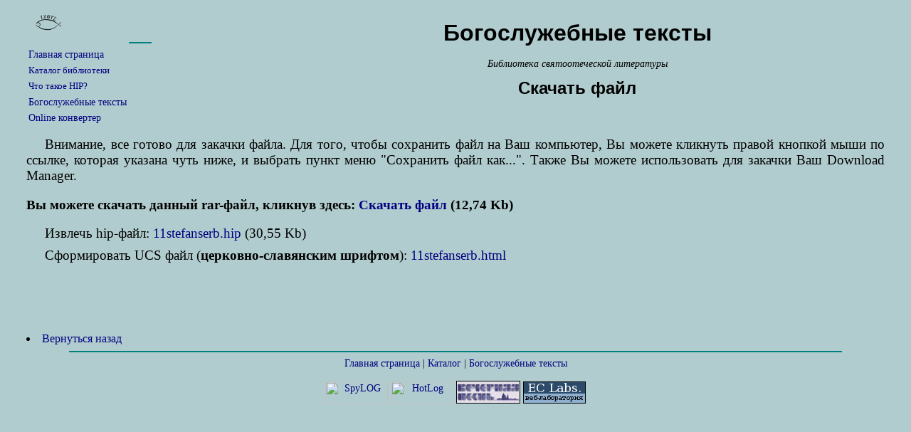

--- FILE ---
content_type: text/html
request_url: http://orthlib.canto.ru/dl.php?go=mineya/nov/11stefanserb.rar
body_size: 5724
content:
<!DOCTYPE HTML PUBLIC "-//W3C//DTD HTML 4.0 Transitional//EN">
<!-- ORTHLIB.CANTO.RU ver.1.4.3 (x-path: http://orthlib.canto.ru/dl.php?go=mineya/nov/11stefanserb.rar) -->
<!-- written on PHP 4.3.1 (c) 2004-2006 by Evening Canto Labs. -->

<html>
<head>
<title>Богослужебные тексты</title>
<meta content="text/html; charset=windows-1251" http-equiv="Content-Type">
<link rel="stylesheet" href="http://www.orthlib.ru/orthlib.css">
</head>

<body>
<table width="100%">
<tr>
  <td valign="top" >

  <table border="0" width="100%">
  <tr>
    <td width="100%"><p class="menuitem">
    <a href="/?go=index.html"><img border="0" src="http://www.orthlib.ru/img/fish_small.gif" width="50" height="31" align="left"></a>
    </td>
  </tr>
  </table>

  <hr size="0" color="#b1ccce" width="10%">
  <p class="menuitem"><a href="http://www.orthlib.ru/index.html">Главная страница</a>
  <p class="menuitem"><font size="-1"><a href="http://www.orthlib.ru/authors.html">Каталог библиотеки</a></font></p>
  <p class="menuitem"><font size="-1"><a href="http://www.orthlib.ru/hip/index.html">Что такое HIP?</a></font></p>
  <p class="menuitem"><a href="/?go=index.html">Богослужебные тексты</a></p>
  <p class="menuitem"><a href="transl.php">Online конвертер</a></p>
  <td >&nbsp;&nbsp;
  <td valign="top">
  <div align="center">
  <h1><a name="bg"></a><b><font face="Arial">Богослужебные тексты</font></b></h1>
  </div>

  <div align="center">
  <p class="comment"><i>Библиотека святоотеческой литературы</i>
  </div>

  <h2>Скачать файл</h2>
  </td>
</table>


<p>Внимание, все готово для закачки файла. Для того, чтобы сохранить файл на Ваш компьютер, Вы можете кликнуть правой кнопкой мыши по ссылке, которая указана чуть ниже, и выбрать пункт меню "Сохранить файл как...". Также Вы можете использовать для закачки Ваш Download Manager.
<p><center><h3>Вы можете скачать данный rar-файл, кликнув здесь: <a href="http://register.orthodox.ru/dl3/dl.php?h=4&b=d29yc2hpcC9taW5leWEvbm92LzExc3RlZmFuc2VyYi5yYXI=">Скачать файл</a> (12,74 Kb)</h3></center>
<p>Извлечь hip-файл: <a href="hip.php?go=mineya/nov/11stefanserb.rar">11stefanserb.hip</a> (30,55 Kb)
<p>Cформировать UCS файл (<STRONG>церковно-славянским шрифтом</STRONG>): <a href="ucs.php?go=mineya/nov/11stefanserb.rar">11stefanserb.html</a>
<br><br><br><br><br>

<p><li><a href="javascript:history.back()">Вернуться назад</a>
<hr size="2" color="#008080" width="90%">


<p class="navbar"><a href="http://www.orthlib.ru/index.html">Главная страница</a> |
<a href="http://www.orthlib.ru/authors.html">Каталог</a> | <a href="/?go=index.html">Богослужебные тексты</a>

<br><br>
<!-- SpyLOG v2 f:1211 -->
<script language="javascript">
u="u1219.44.spylog.com";d=document;nv=navigator;na=nv.appName;p=1;
bv=Math.round(parseFloat(nv.appVersion)*100);
n=(na.substring(0,2)=="Mi")?0:1;rn=Math.random();z="p="+p+"&rn="+rn;y="";
y+="<a href='http://"+u+"/cnt?f=3&p="+p+"&rn="+rn+"' target=_blank>";
y+="<img src='http://"+u+"/cnt?"+z+"&r1="+escape(d.referrer)+"&r="+escape(parent.document.referrer)+"&pg="+escape(window.location.href)+"' border=0  width=88 height=31 alt='SpyLOG'>";
y+="</a>"; d.write(y);if(!n) { d.write("<"+"!--"); }//--></script><noscript>
 <a href="http://u1219.44.spylog.com/cnt?f=3&amp;p=1" target="_blank"><img src="http://u1219.44.spylog.com/cnt?p=1" alt="SpyLOG" border="0" width="88" height="31">
</a></noscript><script language="javascript1.2"><!--if(!n) { d.write("--"+">"); }//--></script>
<!-- SpyLOG  -->

<!-- HotLog -->
<script language="javascript">
hotlog_js="1.0";hotlog_d=document; hotlog_n=navigator;hotlog_rn=Math.random();
hotlog_n_n=(hotlog_n.appName.substring(0,3)=="Mic")?0:1;
hotlog_r=""+hotlog_rn+"&s=23642&im=133&r="+escape(hotlog_d.referrer)+"&pg="+
escape(window.location.href);
hotlog_d.cookie="hotlog=1"; hotlog_r+="&c="+(hotlog_d.cookie?"Y":"N");
hotlog_d.cookie="hotlog=1; expires=Thu, 01-Jan-70 00:00:01 GMT"</script>
<script language="javascript1.1">
hotlog_js="1.1";hotlog_r+="&j="+(navigator.javaEnabled()?"Y":"N")</script>
<script language="javascript1.2">
hotlog_js="1.2";hotlog_s=screen;
hotlog_r+="&wh="+hotlog_s.width+'x'+hotlog_s.height+"&px="+((hotlog_n_n==0)?
hotlog_s.colorDepth:hotlog_s.pixelDepth)</script>
<script language="javascript1.3">hotlog_js="1.3"</script>
<script language="javascript">hotlog_r+="&js="+hotlog_js;
hotlog_d.write("<a href=http://click.hotlog.ru/?23642 target=_blank><img "+
"src=\"http://hit2.hotlog.ru/cgi-bin/hotlog/count?"+
hotlog_r+"&\" border=0 width=88 height=31 alt=HotLog></a>")</script>
<noscript><a href=http://click.hotlog.ru/?23642 target=_blank><img
src="http://hit2.hotlog.ru/cgi-bin/hotlog/count?s=23642&im=133" border=0
width="88" height="31" alt="HotLog"></a></noscript>
<!-- /HotLog -->

<!-- canto.ru -->
 <a href="http://www.canto.ru/" target="_blank"><img 
 src="http://www.canto.ru/bann-canto4.jpg" 
 width=88 height=30 border=0
 style="border: solid 1px black" 
 alt="Сайт о древне-церковной певческой культуре."></a>
<!-- /canto.ru -->

<!-- evening canto labs. -->
 <a href="http://www.eclabs.ru/" target="_blank"><img 
 src="/eclabs_ban.gif" 
 width=88 height=31 border=0
 alt="Evening Canto Labs.: веб-лаборатория"></a>
<!-- /evening canto labs -->

<p>
<center>
<script async src="//pagead2.googlesyndication.com/pagead/js/adsbygoogle.js"></script>
<!-- orthlib -->
<ins class="adsbygoogle"
     style="display:inline-block;width:728px;height:90px"
     data-ad-client="ca-pub-2750827772687784"
     data-ad-slot="4248193214"></ins>
<script>
(adsbygoogle = window.adsbygoogle || []).push({});
</script>
</center>
</p>

</body>
</html>


--- FILE ---
content_type: text/html; charset=utf-8
request_url: https://www.google.com/recaptcha/api2/aframe
body_size: 268
content:
<!DOCTYPE HTML><html><head><meta http-equiv="content-type" content="text/html; charset=UTF-8"></head><body><script nonce="cP4buI8ZQVI7_kpDIZGdCw">/** Anti-fraud and anti-abuse applications only. See google.com/recaptcha */ try{var clients={'sodar':'https://pagead2.googlesyndication.com/pagead/sodar?'};window.addEventListener("message",function(a){try{if(a.source===window.parent){var b=JSON.parse(a.data);var c=clients[b['id']];if(c){var d=document.createElement('img');d.src=c+b['params']+'&rc='+(localStorage.getItem("rc::a")?sessionStorage.getItem("rc::b"):"");window.document.body.appendChild(d);sessionStorage.setItem("rc::e",parseInt(sessionStorage.getItem("rc::e")||0)+1);localStorage.setItem("rc::h",'1769122183982');}}}catch(b){}});window.parent.postMessage("_grecaptcha_ready", "*");}catch(b){}</script></body></html>

--- FILE ---
content_type: text/css
request_url: http://www.orthlib.ru/orthlib.css
body_size: 633
content:
/*
 *  *  * Style sheet for the HTML 4.0 specification
 * $Id: orthlib.css, v 1.0 18.07.2000 21:42:00 ijacobs Exp $
 */

A:link {
    COLOR: #000080;
    TEXT-DECORATION: none
}

A:visited {
    COLOR: #008080;
    TEXT-DECORATION: none
}

A:hover {
    TEXT-DECORATION: underline
}

body {
    background-color: #b1ccce;
    margin-right: 5ex;
    margin-left: 5ex
}

p {
    text-align: justify;
    text-indent: 3ex;
    margin-bottom: 1ex;
    margin-top: 1ex;
    font-size: 120%;
}

h1,
h2 {
    font-family: Arial;
    margin-top: 1ex;
    margin-bottom: 1ex
}

h2 {
    text-align: center;
    margin-right: 7ex;
    margin-left: 7ex
}

h3,
h4 {
    text-align: left
}

hr {
    float: center;
    background-color: #008080;
    color: #008080;
    border: none;
    height: 2px
}

.greek {
    font-family: Palatino Linotype
}

.type {
    font-family: Courier New
}

hr.fnote {
    float: left;
    width: 200;
    color: #000000;
    height: 1px;
    background-color: #000000
}

p.verses {
    text-indent: -2ex;
    text-align: left;
    margin-left: 6ex
}

p.epigr {
    text-align: Justify;
    margin-left: 25ex
}

p.sign {
    text-align: right;
}

p.cont {
    text-indent: -4ex;
    text-align: left
}

p.tropar {
    text-align: Justify;
    text-indent: 0;
    margin-left: 9ex;
    margin-right: 9ex
}

p.menuitem {
    text-indent: 0ex;
    text-align: left;
    font-size: 85%;
    margin-top: 0.5ex
}

p.comment {
    text-indent: 0ex;
    text-align: center;
    font-size: 85%;
    margin-right: 6ex;
    margin-left: 6ex
}

p.navbar {
    text-indent: 0ex;
    text-align: center;
    font-size: 85%
}

p.footnote {
    text-indent: 0ex;
    font-size: 75%;
    margin-top: 4px
}

p.head {
    text-indent: 0ex;
    font-weight: bold;
    margin-top: 4px
}